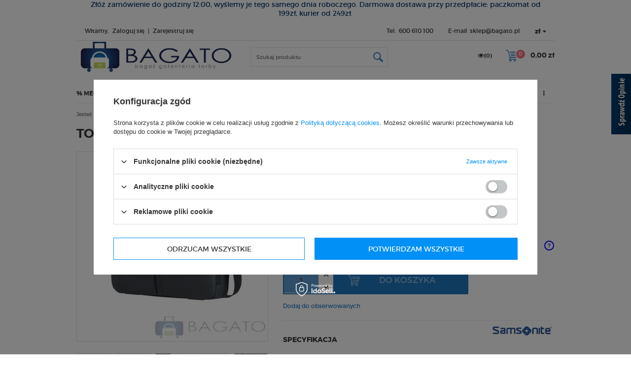

--- FILE ---
content_type: text/html; charset=utf-8
request_url: https://bagato.pl/product-pol-3825-Torba-na-laptop-15-6-SAMSONITE-ZENITH-na-tablet-10-1.html
body_size: 17180
content:
<!DOCTYPE html>
<html lang="pl" ><head><meta name='viewport' content='user-scalable=no, initial-scale = 1.0, maximum-scale = 1.0, width=device-width'/><meta http-equiv="Content-Type" content="text/html; charset=utf-8"><title>Torba na laptop 15,6'' SAMSONITE ZENITH na tablet 10,1''  | NA LAPTOP/TABLET \ Laptop 15"-16" TORBY/SASZETKI \ Torby z przedziałem na laptopa |</title><meta name="keywords" content=""><meta name="description" content="Torba na laptop 15,6'' SAMSONITE ZENITH na tablet 10,1''  |  | NA LAPTOP/TABLET \ Laptop 15&quot;-16&quot; TORBY/SASZETKI \ Torby z przedziałem na laptopa |"><link rel="icon" href="/gfx/pol/favicon.ico"><link rel="stylesheet" type="text/css" href="/gfx/pol/style.css.gzip?r=1679048602"><script type="text/javascript" src="/gfx/pol/shop.js.gzip?r=1679048602"></script><meta name="robots" content="index,follow"><meta name="rating" content="general"><meta name="Author" content="Bagato.pl na bazie IdoSell (www.idosell.com/shop).">
<!-- Begin LoginOptions html -->

<style>
#client_new_social .service_item[data-name="service_Apple"]:before, 
#cookie_login_social_more .service_item[data-name="service_Apple"]:before,
.oscop_contact .oscop_login__service[data-service="Apple"]:before {
    display: block;
    height: 2.6rem;
    content: url('/gfx/standards/apple.svg?r=1743165583');
}
.oscop_contact .oscop_login__service[data-service="Apple"]:before {
    height: auto;
    transform: scale(0.8);
}
#client_new_social .service_item[data-name="service_Apple"]:has(img.service_icon):before,
#cookie_login_social_more .service_item[data-name="service_Apple"]:has(img.service_icon):before,
.oscop_contact .oscop_login__service[data-service="Apple"]:has(img.service_icon):before {
    display: none;
}
</style>

<!-- End LoginOptions html -->

<!-- Open Graph -->
<meta property="og:type" content="website"><meta property="og:url" content="https://bagato.pl/product-pol-3825-Torba-na-laptop-15-6-SAMSONITE-ZENITH-na-tablet-10-1.html
"><meta property="og:title" content="Torba na laptop 15,6'' SAMSONITE ZENITH na tablet 10,1''"><meta property="og:site_name" content="Bagato.pl"><meta property="og:locale" content="pl_PL"><meta property="og:image" content="https://bagato.pl/hpeciai/cd5daa1995704752e0134d19e0121fe0/pol_pl_Torba-na-laptop-15-6-SAMSONITE-ZENITH-na-tablet-10-1-3825_1.webp"><meta property="og:image:width" content="450"><meta property="og:image:height" content="446"><link rel="manifest" href="https://bagato.pl/data/include/pwa/1/manifest.json?t=3"><meta name="apple-mobile-web-app-capable" content="yes"><meta name="apple-mobile-web-app-status-bar-style" content="black"><meta name="apple-mobile-web-app-title" content="bagato.pl"><link rel="apple-touch-icon" href="/data/include/pwa/1/icon-128.png"><link rel="apple-touch-startup-image" href="/data/include/pwa/1/logo-512.png" /><meta name="msapplication-TileImage" content="/data/include/pwa/1/icon-144.png"><meta name="msapplication-TileColor" content="#2F3BA2"><meta name="msapplication-starturl" content="/"><script type="application/javascript">var _adblock = true;</script><script async src="/data/include/advertising.js"></script><script type="application/javascript">var statusPWA = {
                online: {
                    txt: "Połączono z internetem",
                    bg: "#5fa341"
                },
                offline: {
                    txt: "Brak połączenia z internetem",
                    bg: "#eb5467"
                }
            }</script><script async type="application/javascript" src="/ajax/js/pwa_online_bar.js?v=1&r=6"></script><script >
window.dataLayer = window.dataLayer || [];
window.gtag = function gtag() {
dataLayer.push(arguments);
}
gtag('consent', 'default', {
'ad_storage': 'denied',
'analytics_storage': 'denied',
'ad_personalization': 'denied',
'ad_user_data': 'denied',
'wait_for_update': 500
});

gtag('set', 'ads_data_redaction', true);
</script><script id="iaiscript_1" data-requirements="W10=" data-ga4_sel="ga4script">
window.iaiscript_1 = `<${'script'}  class='google_consent_mode_update'>
gtag('consent', 'update', {
'ad_storage': 'denied',
'analytics_storage': 'denied',
'ad_personalization': 'denied',
'ad_user_data': 'denied'
});
</${'script'}>`;
</script>
<!-- End Open Graph -->

<link rel="canonical" href="https://bagato.pl/product-pol-3825-Torba-na-laptop-15-6-SAMSONITE-ZENITH-na-tablet-10-1.html" />

                <!-- Global site tag (gtag.js) -->
                <script  async src="https://www.googletagmanager.com/gtag/js?id=AW-775342458"></script>
                <script >
                    window.dataLayer = window.dataLayer || [];
                    window.gtag = function gtag(){dataLayer.push(arguments);}
                    gtag('js', new Date());
                    
                    gtag('config', 'AW-775342458', {"allow_enhanced_conversions":true});
gtag('config', 'G-51588622');

                </script>
                <link rel="stylesheet" type="text/css" href="/data/designs/17215_10/gfx/pol/custom.css.gzip?r=1760041363">
<!-- Begin additional html or js -->


<!--3|1|2-->
<script type='text/javascript' src=' https://www.opineo.pl/shop/slider.js.php?s=41336&offsetTop=110&type=v'></script>

<style type="text/css">
@media only screen and (max-width: 979px){
 #_opineo_container{ display: none;}
}
</style>
<!--2|1|1| modified: 2023-01-12 14:44:20-->

<style>
.iai_cookie__consentsActions a.btn.--large.--outline {
    background: inherit !important;
    border: 1px solid #0090f6;
    color: inherit !important;
    border-radius: 0;
}

.iai_cookie__consentsActions a.btn.--large.--outline:hover {
    background: inherit !important;
    border: 1px solid #333;
    color: inherit !important;
}

div#footer_links_sub div.row:after {
    clear: none;
}
input[type=password] {padding: 11px;}
@media only screen and (max-width: 979px) {
#menu_producers {display:block;}
}
@media only screen and (max-width: 757px){
    #menu_contact>li>span{ display:none !important;}
}
#menu_buttons2 {margin-bottom:10px;}
#menu_producers .nbs-flexisel-inner {transform:translateY(10%); }
#menu_producers .big_label {display:none;}
#ck_dsclr {background: #377dbe !important;    border-bottom: 1px solid #377dbe !important;    border-top: 1px solid #377dbe !important;}
#ck_dsclr #ck_dsclr_sub {color: #fff !important;}
#ck_dsclr #ckdsclmrshtdwn {background: #fff !important; color: #377dbe !important;}
div#ck_dsclr a {color: #fff !important;  font-weight: bold;   letter-spacing: 0.02em;}
.select_button {    vertical-align: top;}
span.discount {font-size: 11px;font-weight: 400;padding: 3px 12px;top: 0;}
#menu_banners3 { padding:0;margin:0 auto; }
#menu_banners3 > * {display:inline-block;width:100%;padding-bottom:10px;}
</style>
<script>
$(function(){
if(app_shop.vars.view !== 1){
$('#container').before($('.menu_banners3_wrapper'));
$('#menu_banners3').addClass('container');
}
else {
$('#layout').prepend($('.menu_banners3_wrapper'));
}
});
</script>
<!--12|1|1-->
<style type="text/css">
#n67367_instalment, #n67367{display:none !important;}
</style>
<!--13|1|1-->
<script>$(function(){
$('#menu_producers .nbs-flexisel-nav-right').css('background-image','url("/gfx/pol/hs_next.png?r=1499778079")');
$('#menu_producers .nbs-flexisel-nav-left').css('background-image','url("/gfx/pol/hs_prev.png?r=1499778079")');
});</script>
<!--8|1|5-->
<style><!--
/* poniżej jest reguła ustawiająca text odpowiednio do wartości 'xxx' 'text-align'. Żeby zmienić układ tekstu należy treść poniżej '#menu_banners3 {text-align:center;} ' zamienić na:  
   #menu_banners3 { text-align:justify;} - wyjustpowany
   #menu_banners3 { text-align:left;} - do lewej
  #menu_banners3 { text-align:right; } - do prawej
  #menu_banners3 { text-align:center;}  - wyśrodkowany
*/

#menu_banners3 { text-align:center;}

--></style>
<!--9|1|5| modified: 2025-12-22 15:45:22-->
<style><!--
/* poniżej jest reguła ustawiająca kolor tekstu odpowiednio do wartości 'xxx' 'color'. Żeby zmienić kolor tekstu należy treść poniżej wskazać kolor dla każdego elementu:
#menu_banners3 a {color:#000;}
#menu_banners3 span  {color:#000;}
#menu_banners3 div  {color:#000;}
obecnie kolor jest czarny, żeby go zmienić należy podmienić cyferki '000' na inny kod hexowy. Link do kolorów hex: http://www.color-hex.com/. Przykład : chcemy podmienić na biały kolor zamieniamy '000' na 'fff':
#menu_banners3 a {color:#fff;}
#menu_banners3 span  {color:#fff;}
#menu_banners3 div  {color:#fff;}  #003366
*/

#menu_banners3 a  {color:#003366;}
#menu_banners3 span  {color:#003366;}
#menu_banners3 div  {color:#003366;}
*/


/*
#menu_banners3 a  {color:#9a0000;}
#menu_banners3 span  {color:#9a0000;}
#menu_banners3 div  {color:#9a0000;}
*/



--></style>


<!--10|1|5-->
<style><!--
/* poniżej jest reguła ustawiająca kolor tła odpowiednio do wartości 'xxx' 'background-color'. Żeby zmienić kolor tła należy w  treści poniżej wskazać kolor tła dla  elementu:
#menu_banners3 {background-color:#fff;}
obecnie kolor tła jest czarny, żeby go zmienić należy podmienić cyferki '000' na inny kod hexowy. Link do kolorów hex: http://www.color-hex.com/. Przykład : chcemy podmienić na biały kolor zamieniamy 'fff' na '000':
#menu_banners3 {background-color:#000;}
*/

#menu_banners3 {background-color:#fff;}

--></style>

<!-- End additional html or js -->
                <script>
                if (window.ApplePaySession && window.ApplePaySession.canMakePayments()) {
                    var applePayAvailabilityExpires = new Date();
                    applePayAvailabilityExpires.setTime(applePayAvailabilityExpires.getTime() + 2592000000); //30 days
                    document.cookie = 'applePayAvailability=yes; expires=' + applePayAvailabilityExpires.toUTCString() + '; path=/;secure;'
                    var scriptAppleJs = document.createElement('script');
                    scriptAppleJs.src = "/ajax/js/apple.js?v=3";
                    if (document.readyState === "interactive" || document.readyState === "complete") {
                          document.body.append(scriptAppleJs);
                    } else {
                        document.addEventListener("DOMContentLoaded", () => {
                            document.body.append(scriptAppleJs);
                        });  
                    }
                } else {
                    document.cookie = 'applePayAvailability=no; path=/;secure;'
                }
                </script>
                                <script>
                var listenerFn = function(event) {
                    if (event.origin !== "https://payment.idosell.com")
                        return;
                    
                    var isString = (typeof event.data === 'string' || event.data instanceof String);
                    if (!isString) return;
                    try {
                        var eventData = JSON.parse(event.data);
                    } catch (e) {
                        return;
                    }
                    if (!eventData) { return; }                                            
                    if (eventData.isError) { return; }
                    if (eventData.action != 'isReadyToPay') {return; }
                    
                    if (eventData.result.result && eventData.result.paymentMethodPresent) {
                        var googlePayAvailabilityExpires = new Date();
                        googlePayAvailabilityExpires.setTime(googlePayAvailabilityExpires.getTime() + 2592000000); //30 days
                        document.cookie = 'googlePayAvailability=yes; expires=' + googlePayAvailabilityExpires.toUTCString() + '; path=/;secure;'
                    } else {
                        document.cookie = 'googlePayAvailability=no; path=/;secure;'
                    }                                            
                }     
                if (!window.isAdded)
                {                                        
                    if (window.oldListener != null) {
                         window.removeEventListener('message', window.oldListener);
                    }                        
                    window.addEventListener('message', listenerFn);
                    window.oldListener = listenerFn;                                      
                       
                    const iframe = document.createElement('iframe');
                    iframe.src = "https://payment.idosell.com/assets/html/checkGooglePayAvailability.html?origin=https%3A%2F%2Fbagato.pl";
                    iframe.style.display = 'none';                                            

                    if (document.readyState === "interactive" || document.readyState === "complete") {
                          if (!window.isAdded) {
                              window.isAdded = true;
                              document.body.append(iframe);
                          }
                    } else {
                        document.addEventListener("DOMContentLoaded", () => {
                            if (!window.isAdded) {
                              window.isAdded = true;
                              document.body.append(iframe);
                          }
                        });  
                    }  
                }
                </script>
                <script>let paypalDate = new Date();
                    paypalDate.setTime(paypalDate.getTime() + 86400000);
                    document.cookie = 'payPalAvailability_PLN=-1; expires=' + paypalDate.getTime() + '; path=/; secure';
                </script><script src="/data/gzipFile/expressCheckout.js.gz"></script><script src="/gfx/pol/projector_product_questions.js.gzip?r=1679048602"></script><script src="/gfx/pol/projector_video.js.gzip?r=1679048602"></script></head><body><div id="container" class="projector_page 
            
            container"><header class="clearfix "><script type="text/javascript" class="ajaxLoad">
            app_shop.vars.vat_registered = "true";
            app_shop.vars.currency_format = "###,##0.00";
            
                app_shop.vars.currency_before_value = false;
            
                app_shop.vars.currency_space = true;
            
            app_shop.vars.symbol = "zł";
            app_shop.vars.id= "PLN";
            app_shop.vars.baseurl = "http://bagato.pl/";
            app_shop.vars.sslurl= "https://bagato.pl/";
            app_shop.vars.curr_url= "%2Fproduct-pol-3825-Torba-na-laptop-15-6-SAMSONITE-ZENITH-na-tablet-10-1.html";
            

            var currency_decimal_separator = ',';
            var currency_grouping_separator = ' ';

            
                app_shop.vars.blacklist_extension = ["exe","com","swf","js","php"];
            
                app_shop.vars.blacklist_mime = ["application/javascript","application/octet-stream","message/http","text/javascript","application/x-deb","application/x-javascript","application/x-shockwave-flash","application/x-msdownload"];
            
                app_shop.urls.contact = "/contact-pol.html";
            </script><div id="viewType" style="display:none"></div><div class="menu_banners3_wrapper"><div id="menu_banners3" class="row clearfix container"><div class="menu_button_wrapper col-md-12" id="strefa3_baner1" data-item="1"><a target="_self" href="/Wysylka-czas-oraz-koszty-dostarczenia-cterms-pol-14.html" title="Złóż zamówienie do godziny 12:00, wyślemy je tego samego dnia roboczego. Darmowa dostawa przy przedpłacie: paczkomat od 199zł, kurier od 249zł.">Złóż zamówienie do godziny 12:00, wyślemy je tego samego dnia roboczego. Darmowa dostawa przy przedpłacie: paczkomat od 199zł, kurier od 249zł.</a></div></div></div><div id="menu_settings" class=" "><div class="menu_settings_bar container"><div id="menu_additional">
                                Witamy, 
                                <a href="/login.php" title="">Zaloguj się
                                </a>
                                |
                                <a href="/client-new.php?register" title="">Zarejestruj się
                                </a></div><div id="mobile_additional"><a href="/login.php" title="">Twoje konto
                        </a>
                        |
                        <a rel="nofollow" href="/basketedit.php?mode=2" title="">Obserwowane (0)
                        </a>
                         | 
                    </div><div id="top_contact">Tel.<a href="tel:600610100">600 610 100</a>E-mail<a href="mailto:sklep@bagato.pl">sklep@bagato.pl</a></div><div class="open_trigger"><span class="hidden-phone flag_txt">zł</span><div class="menu_settings_wrapper visible-phone"><span class="menu_settings_bar"><span class="menu_settings_barlab">Waluta:</span><span class="menu_settings_barval">zł</span></span><span class="menu_settings_bar"><span class="menu_settings_barlab">Kraj dostawy:</span><span class="menu_settings_barval">Polska</span></span></div><i class="icon-caret-down"></i></div><form action="/settings.php" method="post"><ul class="bg_alter"><li><div class="form-group"><label for="menu_settings_country">Kraj odbioru zamówienia </label><select class="form-control" name="country" id="menu_settings_country"><option value="1143020143">Niemcy</option><option selected value="1143020003">Polska</option><option value="1143020182">Słowacja</option><option value="1143020217">Węgry</option></select></div><div class="form-group"><label for="menu_settings_curr">Ceny podane w: </label><select class="form-control" name="curr" id="menu_settings_curr"><option value="PLN" selected>zł</option><option value="EUR">€ (1 zł = 0.2323€)
                                                                </option></select></div></li><li class="buttons"><button class="btn-small" type="submit">
                                        Zastosuj zmiany
                                    </button></li></ul></form></div></div><form action="search.php" method="get" id="menu_search" class="col-md-4 col-xs-12"><div><input id="menu_search_text" type="text" name="text" class="catcomplete" placeholder="Szukaj produktu"></div><button type="submit"><i class="icon-search"></i></button><a href="/searching.php" title=""></a></form><div id="logo" data-align="a#css" class="col-md-4 col-xs-12  align_row" data-bg="/data/gfx/mask/pol/top_1_big.jpg"><a href="/" target="_self"><img src="/data/gfx/mask/pol/logo_1_big.jpg" alt="Bagato.pl - Bagaż | Galanteria | Torby" width="1133" height="254"></a></div><div id="menu_basket" class="col-md-4 empty_bsket"><a href="/basketedit.php?mode=1"><span class="basket_count hidden-phone">
                        (0)
                    </span><strong>0,00 zł</strong></a><div><a class="account_link link hidden-phone" href="/login.php" rel="nofollow" title="Twoje konto">
                        Zaloguj się
                    </a><a class="wishes_link link" href="/basketedit.php?mode=2" rel="nofollow" title=""><span class="hidden-phone"><span class="visible-desktop">Obserwowane </span><i class="icon-eye-open visible-tablet"></i>(0)</span></a></div></div><div id="menu_categories" class="clearfix dl-menuwrapper"><ul id="mobile_menu"><li><a href="/categories.php" class="mobile_menu dl-trigger"><i class="icon-reorder"></i></a></li></ul><ul class="dl-menu"><li><a  href="/pol_m_-MEGA-PROMOCJE-SAMSONITE-278.html" target="_self" title="% MEGA PROMOCJE SAMSONITE %" >% MEGA PROMOCJE SAMSONITE %</a></li><li><a  href="/pol_m_BAGAZ-WALIZKI-151.html" target="_self" title="BAGAŻ - WALIZKI" >BAGAŻ - WALIZKI</a><ul class="dl-submenu"><li><a href="/pol_m_BAGAZ-WALIZKI_Walizki-male-kabinowe-152.html" target="_self">Walizki małe - kabinowe</a></li><li><a href="/pol_m_BAGAZ-WALIZKI_Walizki-srednie-153.html" target="_self">Walizki średnie</a></li><li><a href="/pol_m_BAGAZ-WALIZKI_Walizki-duze-154.html" target="_self">Walizki duże</a></li><li><a href="/pol_m_BAGAZ-WALIZKI_Walizki-pilotowki-199.html" target="_self">Walizki pilotówki</a></li></ul></li><li><a  href="/pol_m_BAGAZ-150.html" target="_self" title="BAGAŻ" >BAGAŻ</a><ul class="dl-submenu"><li><a href="/pol_m_BAGAZ_Torby-kabinowe-podreczne-158.html" target="_self">Torby kabinowe - podręczne</a></li><li><a href="/pol_m_BAGAZ_Torby-podrozne-na-kolach-155.html" target="_self">Torby podróżne na kołach</a></li><li><a href="/pol_m_BAGAZ_Torby-podrozne-na-ramie-156.html" target="_self">Torby podróżne na ramię</a></li><li><a href="/pol_m_BAGAZ_Kosmetyczki-173.html" target="_self">Kosmetyczki</a></li><li><a href="/pol_m_BAGAZ_Toaletki-174.html" target="_self">Toaletki</a></li><li><a href="/pol_m_BAGAZ_Torby-pokrowce-na-odziez-172.html" target="_self">Torby, pokrowce na odzież</a></li><li><a href="/pol_m_BAGAZ_Torby-sportowe-241.html" target="_self">Torby sportowe</a></li></ul></li><li><a  href="/pol_m_AKCESORIA-PODROZNE-177.html" target="_self" title="AKCESORIA PODRÓŻNE" >AKCESORIA PODRÓŻNE</a><ul class="dl-submenu"><li><a href="/pol_m_AKCESORIA-PODROZNE_Poduszki-pod-szyje-178.html" target="_self">Poduszki pod szyję</a></li><li><a href="/pol_m_AKCESORIA-PODROZNE_Klodki-179.html" target="_self">Kłódki</a></li><li><a href="/pol_m_AKCESORIA-PODROZNE_Pokrowce-na-bagaz-180.html" target="_self">Pokrowce na bagaż</a></li><li><a href="/pol_m_AKCESORIA-PODROZNE_Wagi-182.html" target="_self">Wagi</a></li><li><a href="/pol_m_AKCESORIA-PODROZNE_Pasy-240.html" target="_self">Pasy</a></li><li><a href="/pol_m_AKCESORIA-PODROZNE_Identyfikatory-251.html" target="_self">Identyfikatory</a></li><li><a href="/pol_m_AKCESORIA-PODROZNE_Akcesoria-podrozne-inne-181.html" target="_self">Akcesoria podróżne inne</a></li></ul></li><li><a  href="/pol_m_NA-LAPTOP-TABLET-163.html" target="_self" title="NA LAPTOP/TABLET" class="dl-active" >NA LAPTOP/TABLET</a><ul class="dl-submenu"><li><a href="/pol_m_NA-LAPTOP-TABLET_Laptop-13-3-228.html" target="_self">Laptop 13,3"</a></li><li><a href="/pol_m_NA-LAPTOP-TABLET_Laptop-14-14-1-229.html" target="_self">Laptop 14"-14,1"</a></li><li><a href="/pol_m_NA-LAPTOP-TABLET_Laptop-15-16-230.html" class="dl-active" target="_self">Laptop 15"-16"</a></li><li><a href="/pol_m_NA-LAPTOP-TABLET_Laptop-17-17-3-231.html" target="_self">Laptop 17"-17,3"</a></li><li><a href="/pol_m_NA-LAPTOP-TABLET_Laptop-18-19-257.html" target="_self">Laptop 18''-19''</a></li><li><a href="/pol_m_NA-LAPTOP-TABLET_Tablet-9-10-2-232.html" target="_self">Tablet 9"-10,2"</a></li></ul></li><li><a  href="/pol_m_PLECAKI-203.html" target="_self" title="PLECAKI" >PLECAKI</a><ul class="dl-submenu"><li><a href="/pol_m_PLECAKI_Plecaki-z-przedzialem-na-laptopa-206.html" target="_self">Plecaki z przedziałem na laptopa</a></li><li><a href="/pol_m_PLECAKI_Plecaki-szkolne-207.html" target="_self">Plecaki szkolne</a></li><li><a href="/pol_m_PLECAKI_Plecaki-sportowe-208.html" target="_self">Plecaki sportowe</a></li><li><a href="/pol_m_PLECAKI_Plecaki-miejskie-209.html" target="_self">Plecaki miejskie</a></li><li><a href="/pol_m_PLECAKI_Plecaki-turystyczne-210.html" target="_self">Plecaki turystyczne</a></li><li><a href="/pol_m_PLECAKI_Plecaki-na-kolach-242.html" target="_self">Plecaki na kołach</a></li></ul></li><li><a  href="/pol_m_TECZKI-238.html" target="_self" title="TECZKI" >TECZKI</a><ul class="dl-submenu"><li><a href="/pol_m_TECZKI_Teczki-z-przedzialem-na-laptopa-235.html" target="_self">Teczki z przedziałem na laptopa</a></li><li><a href="/pol_m_TECZKI_Teczki-bez-przedzialu-na-laptopa-239.html" target="_self">Teczki bez przedziału na laptopa</a></li><li><a href="/pol_m_TECZKI_Aktowki-262.html" target="_self">Aktówki</a></li></ul></li><li><a  href="/pol_m_TORBY-SASZETKI-204.html" target="_self" title="TORBY/SASZETKI" >TORBY/SASZETKI</a><ul class="dl-submenu"><li><a href="/pol_m_TORBY-SASZETKI_Saszetki-listonoszki-214.html" target="_self">Saszetki, listonoszki</a></li><li><a href="/pol_m_TORBY-SASZETKI_Saszetki-listonoszki-z-przedzialem-na-tablet-236.html" target="_self">Saszetki, listonoszki z przedziałem na tablet</a></li><li><a href="/pol_m_TORBY-SASZETKI_Saszetki-do-pasa-nerki-237.html" target="_self">Saszetki do pasa, nerki</a></li><li><a href="/pol_m_TORBY-SASZETKI_Torby-miejskie-215.html" target="_self">Torby miejskie</a></li><li><a href="/pol_m_TORBY-SASZETKI_Torby-z-przedzialem-na-laptopa-234.html" target="_self">Torby z przedziałem na laptopa</a></li><li><a href="/pol_m_TORBY-SASZETKI_miejska-270.html" target="_self">miejska</a></li></ul></li><li><a  href="/pol_m_TOREBKI-253.html" target="_self" title="TOREBKI" >TOREBKI</a><ul class="dl-submenu"><li><a href="/pol_m_TOREBKI_Torebki-skoropodobne-255.html" target="_self">Torebki skóropodobne</a></li><li><a href="/pol_m_TOREBKI_Torebki-skorzane-277.html" target="_self">Torebki skórzane</a></li></ul></li><li><a  href="/pol_m_DLA-DZIECKA-205.html" target="_self" title="DLA DZIECKA" >DLA DZIECKA</a><ul class="dl-submenu"><li><a href="/pol_m_DLA-DZIECKA_Walizki-dla-dziecka-211.html" target="_self">Walizki dla dziecka</a></li><li><a href="/pol_m_DLA-DZIECKA_Plecaki-plecaczki-dla-dziecka-212.html" target="_self">Plecaki/plecaczki dla dziecka</a></li><li><a href="/pol_m_DLA-DZIECKA_Torby-dla-dziecka-213.html" target="_self">Torby dla dziecka</a></li></ul></li><li><a  href="/pol_m_GALANTERIA-169.html" target="_self" title="GALANTERIA" >GALANTERIA</a><ul class="dl-submenu"><li><a href="/pol_m_GALANTERIA_Portfele-i-dodatki-185.html" class="level_2 toggle" target="_self">Portfele i dodatki</a><ul class="dl-submenu"><li><a href="/pol_m_GALANTERIA_Portfele-i-dodatki_Portfele-damskie-170.html" target="_self">Portfele damskie</a></li><li><a href="/pol_m_GALANTERIA_Portfele-i-dodatki_Portfele-meskie-183.html" target="_self">Portfele męskie</a></li><li><a href="/pol_m_GALANTERIA_Portfele-i-dodatki_Portfele-unisex-184.html" target="_self">Portfele unisex</a></li><li><a href="/pol_m_GALANTERIA_Portfele-i-dodatki_Etui-197.html" target="_self">Etui</a></li></ul></li><li><a href="/pol_m_GALANTERIA_Rekawiczki-175.html" class="level_2 toggle" target="_self">Rękawiczki</a><ul class="dl-submenu"><li><a href="/pol_m_GALANTERIA_Rekawiczki_Rekawiczki-damskie-186.html" target="_self">Rękawiczki damskie</a></li><li><a href="/pol_m_GALANTERIA_Rekawiczki_Rekawiczki-meskie-187.html" target="_self">Rękawiczki męskie</a></li></ul></li><li><a href="/pol_m_GALANTERIA_Paski-188.html" class="level_2 toggle" target="_self">Paski</a><ul class="dl-submenu"><li><a href="/pol_m_GALANTERIA_Paski_Paski-do-jeansow-190.html" target="_self">Paski do jeansów</a></li><li><a href="/pol_m_GALANTERIA_Paski_Paski-garniturowe-191.html" target="_self">Paski garniturowe</a></li><li><a href="/pol_m_GALANTERIA_Paski_Paski-damskie-192.html" target="_self">Paski damskie</a></li></ul></li><li><a href="/pol_m_GALANTERIA_Parasole-171.html" class="level_2 toggle" target="_self">Parasole</a><ul class="dl-submenu"><li><a href="/pol_m_GALANTERIA_Parasole_Parasole-krotkie-195.html" target="_self">Parasole krótkie</a></li><li><a href="/pol_m_GALANTERIA_Parasole_Parasole-dlugie-196.html" target="_self">Parasole długie</a></li></ul></li></ul></li><li><a  href="/pol_m_B2B-193.html" target="_self" title="B2B" >B2B</a></li><li><a  href="/pol_m_Torby-259.html" target="_self" title="Torby" >Torby</a></li><li><a  href="/pol_m_Wozki-zakupowe-279.html" target="_self" title="Wózki zakupowe" >Wózki zakupowe</a></li></ul></div><div id="breadcrumbs"><div xmlns:v="http://rdf.data-vocabulary.org/#" id="breadcrumbs_sub"><h3>Jesteś tu:  </h3><ol><li class="bc-main" typeof="v:Breadcrumb"><span><a rel="v:url" property="v:title" href="/">Strona główna</a></span></li><li typeof="v:Breadcrumb" class="category bc-item-1"><a rel="v:url" property="v:title" class="category" href="/pol_m_NA-LAPTOP-TABLET-163.html">NA LAPTOP/TABLET</a></li><li typeof="v:Breadcrumb" class="category bc-active bc-item-2"><a rel="v:url" property="v:title" class="category" href="/pol_m_NA-LAPTOP-TABLET_Laptop-15-16-230.html">Laptop 15"-16"</a></li><li class="bc-active bc-product-name"><span>Torba na laptop 15,6'' SAMSONITE ZENITH na tablet 10,1''</span></li></ol></div></div></header><div id="layout" class="row clearfix"><aside class="col-md-3"><div class="login_menu_block visible-phone" id="login_menu_block"><a class="sign_in_link" href="/login.php" title=""><i class="icon-user"></i>  Zaloguj się
                            
                        </a><a class="registration_link" href="/client-new.php?register" title=""><i class="icon-lock"></i>  Zarejestruj się
                            
                        </a><a class="order_status_link" href="/order-open.php" title=""><i class="icon-globe"></i>  Sprawdź status zamówienia
                            
                        </a><a href="/Informacje-o-sklepie-cterms-pol-19.html">
                        Informacje o sklepie
                    </a><a href="/pol-delivery.html">
                        Wysyłka
                    </a><a href="/pol-payments.html">
                        Sposoby płatności i prowizje
                    </a><a href="/pol-terms.html">
                        Regulamin
                    </a><a href="/pol-privacy-and-cookie-notice.html">
                        Polityka prywatności
                    </a><a href="/pol-returns-and_replacements.html">
                        Odstąpienie od umowy
                    </a></div></aside><div id="content" class="col-md-12"><script type="text/javascript" class="ajaxLoad">
            cena_raty = 714.00;
            
                    var  client_login = 'false'
                
            var  client_points = ''; 
            var  points_used = ''; 
            var  shop_currency = 'zł'; 
            var product_data = {   
            "currency":"zł",   
            "product_type":"product_item",   
            
                    "unit":"szt.",
                
            "unit_sellby":"1",
            "unit_precision":"0", 

            
            "base_price":{
            
                "maxprice":"714.00",  
            
                "maxprice_formatted":"714,00 zł",  
            
                "maxprice_net":"580.49",  
            
                "maxprice_net_formatted":"580,49 zł",  
            
                "minprice":"714.00",  
            
                "minprice_formatted":"714,00 zł",  
            
                "minprice_net":"580.49",  
            
                "minprice_net_formatted":"580,49 zł",  
            
                "size_max_maxprice_net":"633.33",  
            
                "size_min_maxprice_net":"633.33",  
            
                "size_max_maxprice_net_formatted":"633,33 zł",  
            
                "size_min_maxprice_net_formatted":"633,33 zł",  
            
                "size_max_maxprice":"779.00",  
            
                "size_min_maxprice":"779.00",  
            
                "size_max_maxprice_formatted":"779,00 zł",  
            
                "size_min_maxprice_formatted":"779,00 zł",  
            
                "price_unit_sellby":"714.00",  
            
                "value":"714.00",
                "price_formatted":"714,00 zł",
                "price_net":"580.49",
                "price_net_formatted":"580,49 zł",
                "yousave_percent":"8",
                "omnibus_price":"714.00",
                "omnibus_price_formatted":"714,00 zł",
                "omnibus_yousave":"0",
                "omnibus_yousave_formatted":"0,00 zł",
                "omnibus_price_net":"580.49",
                "omnibus_price_net_formatted":"580,49 zł",
                "omnibus_yousave_net":"0",
                "omnibus_yousave_net_formatted":"0,00 zł",
                "omnibus_yousave_percent":"0",
                "omnibus_price_is_higher_than_selling_price":"false",
                "vat":"23",
                "yousave":"65.00",
                "maxprice":"779.00",
                "yousave_formatted":"65,00 zł",
                "maxprice_formatted":"779,00 zł",
                "yousave_net":"52.84",
                "maxprice_net":"633.33",
                "yousave_net_formatted":"52,84 zł",
                "maxprice_net_formatted":"633,33 zł",
                "worth":"714.00",
                "worth_net":"580.49",
                "worth_formatted":"714,00 zł",
                "worth_net_formatted":"580,49 zł",
                "max_diff_gross":"65",
                "max_diff_gross_formatted":"65,00 zł",
                "max_diff_percent":"8",
                "max_diff_net":"52.84",
                "max_diff_net_formatted":"52,84 zł",
                "basket_enable":"y",
                "special_offer":"false",
                "rebate_code_active":"n",
                "priceformula_error":"false"
            },
            

            
            "order_quantity_range":{
            
             },
             
   
            "sizes":{
            
                "onesize":



                {
                
                    "type":"onesize",
                
                    "priority":"0",
                
                    "description":"uniwersalny",
                
                    "name":"uniw",
                
                    "amount":"0",
                
                    "amount_mo":"0",
                
                    "amount_mw":"0",
                
                    "amount_mp":"0",
                
                    "code_producer":"63N*004 09",
                
                    "availability":{ 
                    
                        "visible":"y",
                        "status_description":"Produkt niedostępny",
                        "status_gfx":"/data/lang/pol/available_graph/graph_1_5.png",
                        "status":"disable",
                        "minimum_stock_of_product":"4"
                    },
                    "delivery":{ 
                    
                        "undefined":"false",
                        "shipping":"0.00",
                        "shipping_formatted":"0,00 zł",
                        "limitfree":"199.00",
                        "limitfree_formatted":"199,00 zł"
                    },
                    "price":{ 
                    
                        "value":"714.00",
                        "price_formatted":"714,00 zł",
                        "price_net":"580.49",
                        "price_net_formatted":"580,49 zł",
                        "yousave_percent":"8",
                        "omnibus_price":"714.00",
                        "omnibus_price_formatted":"714,00 zł",
                        "omnibus_yousave":"0",
                        "omnibus_yousave_formatted":"0,00 zł",
                        "omnibus_price_net":"580.49",
                        "omnibus_price_net_formatted":"580,49 zł",
                        "omnibus_yousave_net":"0",
                        "omnibus_yousave_net_formatted":"0,00 zł",
                        "omnibus_yousave_percent":"0",
                        "omnibus_price_is_higher_than_selling_price":"false",
                        "vat":"23",
                        "yousave":"65.00",
                        "maxprice":"779.00",
                        "yousave_formatted":"65,00 zł",
                        "maxprice_formatted":"779,00 zł",
                        "yousave_net":"52.84",
                        "maxprice_net":"633.33",
                        "yousave_net_formatted":"52,84 zł",
                        "maxprice_net_formatted":"633,33 zł",
                        "worth":"714.00",
                        "worth_net":"580.49",
                        "worth_formatted":"714,00 zł",
                        "worth_net_formatted":"580,49 zł",
                        "max_diff_gross":"65",
                        "max_diff_gross_formatted":"65,00 zł",
                        "max_diff_percent":"8",
                        "max_diff_net":"52.84",
                        "max_diff_net_formatted":"52,84 zł",
                        "basket_enable":"y",
                        "special_offer":"false",
                        "rebate_code_active":"n",
                        "priceformula_error":"false"
                    } 
                } 
            }     
            }  


        
        </script><form id="projector_form" action="basketchange.php" method="post" class=" row " data-product_id="3825"><input id="projector_product_hidden" type="hidden" name="product" value="3825"><input id="projector_size_hidden" type="hidden" name="size" value="onesize"><input id="projector_mode_hidden" type="hidden" name="mode" value="1"><div class="projector_navigation"><div class="label_icons"></div><h1 itemprop="name">Torba na laptop 15,6'' SAMSONITE ZENITH na tablet 10,1''</h1></div><div class="photos col-md-5 col-lg-6 col-xs-12 "><ul class="bxslider"><li><a class="projector_medium_image" data-imagelightbox="f" href="/hpeciai/cd5daa1995704752e0134d19e0121fe0/pol_pl_Torba-na-laptop-15-6-SAMSONITE-ZENITH-na-tablet-10-1-3825_1.webp"><img class="photo" itemprop="image" alt="Torba na laptop 15,6'' SAMSONITE ZENITH na tablet 10,1''" src="/hpeciai/cbf91359311a7f0e261e6de13b4ac8fc/pol_pm_Torba-na-laptop-15-6-SAMSONITE-ZENITH-na-tablet-10-1-3825_1.webp"></a></li><li><a class="projector_medium_image" data-imagelightbox="f" href="/hpeciai/7d55d8ddc0d368a02e8177b874e20b20/pol_pl_Torba-na-laptop-15-6-SAMSONITE-ZENITH-na-tablet-10-1-3825_2.webp"><img class="photo" itemprop="image" alt="Torba na laptop 15,6'' SAMSONITE ZENITH na tablet 10,1''" src="/hpeciai/d3eb7aef44d64c88d7533a5b73f40d87/pol_pm_Torba-na-laptop-15-6-SAMSONITE-ZENITH-na-tablet-10-1-3825_2.webp"></a></li><li><a class="projector_medium_image" data-imagelightbox="f" href="/hpeciai/cfa2f27c3a8c3f4ba1bd3f5376472a9a/pol_pl_Torba-na-laptop-15-6-SAMSONITE-ZENITH-na-tablet-10-1-3825_3.webp"><img class="photo" itemprop="image" alt="Torba na laptop 15,6'' SAMSONITE ZENITH na tablet 10,1''" src="/hpeciai/be6c177689c2b49d8d0595d8f410dc35/pol_pm_Torba-na-laptop-15-6-SAMSONITE-ZENITH-na-tablet-10-1-3825_3.webp"></a></li><li><a class="projector_medium_image" data-imagelightbox="f" href="/hpeciai/0b96c73e01d2a9f604a31cb107f8c8a8/pol_pl_Torba-na-laptop-15-6-SAMSONITE-ZENITH-na-tablet-10-1-3825_4.webp"><img class="photo" itemprop="image" alt="Torba na laptop 15,6'' SAMSONITE ZENITH na tablet 10,1''" src="/hpeciai/2fc447c8fd1a8790d6eeaa4e0da4bd56/pol_pm_Torba-na-laptop-15-6-SAMSONITE-ZENITH-na-tablet-10-1-3825_4.webp"></a></li><li><a class="projector_medium_image" data-imagelightbox="f" href="/hpeciai/2b077a8403d0055cc6f43d6145431eed/pol_pl_Torba-na-laptop-15-6-SAMSONITE-ZENITH-na-tablet-10-1-3825_5.webp"><img class="photo" itemprop="image" alt="Torba na laptop 15,6'' SAMSONITE ZENITH na tablet 10,1''" src="/hpeciai/e496b13eb9d1b677a8802fa160c4f19e/pol_pm_Torba-na-laptop-15-6-SAMSONITE-ZENITH-na-tablet-10-1-3825_5.webp"></a></li><li><a class="projector_medium_image" data-imagelightbox="f" href="/hpeciai/33089d7e550abb25e280cbb30c429022/pol_pl_Torba-na-laptop-15-6-SAMSONITE-ZENITH-na-tablet-10-1-3825_6.webp"><img class="photo" itemprop="image" alt="Torba na laptop 15,6'' SAMSONITE ZENITH na tablet 10,1''" src="/hpeciai/8dfe2193ca013072499fcb59ca13df47/pol_pm_Torba-na-laptop-15-6-SAMSONITE-ZENITH-na-tablet-10-1-3825_6.webp"></a></li><li><a class="projector_medium_image" data-imagelightbox="f" href="/hpeciai/7cb61ab228ee4a16122bd0c6137a8518/pol_pl_Torba-na-laptop-15-6-SAMSONITE-ZENITH-na-tablet-10-1-3825_7.webp"><img class="photo" itemprop="image" alt="Torba na laptop 15,6'' SAMSONITE ZENITH na tablet 10,1''" src="/hpeciai/1f194060f5094ea0520db416e4700cc1/pol_pm_Torba-na-laptop-15-6-SAMSONITE-ZENITH-na-tablet-10-1-3825_7.webp"></a></li><li><a class="projector_medium_image" data-imagelightbox="f" href="/hpeciai/c5edbf8018a6d56c614e9c0a628ed90e/pol_pl_Torba-na-laptop-15-6-SAMSONITE-ZENITH-na-tablet-10-1-3825_8.webp"><img class="photo" itemprop="image" alt="Torba na laptop 15,6'' SAMSONITE ZENITH na tablet 10,1''" src="/hpeciai/25fcbe5bd433b3a9263cdb77e51aa3fe/pol_pm_Torba-na-laptop-15-6-SAMSONITE-ZENITH-na-tablet-10-1-3825_8.webp"></a></li></ul><div id="bx-pager" class="enclosures align_row" data-align="img#css"><a href="" data-slide-index="0"><img alt="" src="/hpeciai/ca17433acb1ed32caf50d017b1aa61a0/pol_ps_Torba-na-laptop-15-6-SAMSONITE-ZENITH-na-tablet-10-1-3825_1.webp"></a><a href="" data-slide-index="1"><img alt="" src="/hpeciai/7ceefbcb60dc2431e377e7cfb7b3f556/pol_ps_Torba-na-laptop-15-6-SAMSONITE-ZENITH-na-tablet-10-1-3825_2.webp"></a><a href="" data-slide-index="2"><img alt="" src="/hpeciai/0f2b909adb893334842dadd38a20cbab/pol_ps_Torba-na-laptop-15-6-SAMSONITE-ZENITH-na-tablet-10-1-3825_3.webp"></a><a href="" data-slide-index="3"><img alt="" src="/hpeciai/ad2d808414df815e5f37dc5b8b5b57e9/pol_ps_Torba-na-laptop-15-6-SAMSONITE-ZENITH-na-tablet-10-1-3825_4.webp"></a><a href="" data-slide-index="4"><img alt="" src="/hpeciai/e711bc523714f94e2258da38dcc108d2/pol_ps_Torba-na-laptop-15-6-SAMSONITE-ZENITH-na-tablet-10-1-3825_5.webp"></a><a href="" data-slide-index="5"><img alt="" src="/hpeciai/6d81cc12124589b5264181215cf903ac/pol_ps_Torba-na-laptop-15-6-SAMSONITE-ZENITH-na-tablet-10-1-3825_6.webp"></a><a href="" data-slide-index="6"><img alt="" src="/hpeciai/686ae9fd64d279611e3d1ebce8e7edee/pol_ps_Torba-na-laptop-15-6-SAMSONITE-ZENITH-na-tablet-10-1-3825_7.webp"></a><a href="" data-slide-index="7"><img alt="" src="/hpeciai/9acd0e35934f9afe37f7fbe227345f2a/pol_ps_Torba-na-laptop-15-6-SAMSONITE-ZENITH-na-tablet-10-1-3825_8.webp"></a></div></div><div class="product_info col-md-7 col-lg-6 col-xs-12 "><div class="product_section sizes" id="projector_sizes_cont"><label class="projector_label">
                                Rozmiar: 
                            </label><div class="product_section_sub"><label class="select_button disabled" data-type="onesize" data-omnibus="714,00 zł">uniwersalny</label></div></div><div class="product_section" id="projector_status_description_wrapper" style="display:none"><label></label><div><img id="projector_status_gfx" class="projector_status_gfx" alt="status_icon" src="/data/lang/pol/available_graph/graph_1_5.png"><span class="projector_status_description" id="projector_status_description">Produkt niedostępny</span></div></div><div class="product_section tell_availability" id="projector_tell_availability" style="display:none"><label></label><div class="product_section_sub"><a href="#showAvabilityDialog" class="btn-small projector_tell_availabilit" id="projector_tell_availability_link" onclick="showAvabilityDialog();return false;">
                                Powiadom mnie o dostępności produktu
                            </a></div></div><div class="product_section" id="projector_shipping_info" style="display:none"><label></label><div><span class="projector_delivery_days" id="projector_delivery_days"></span><a class="shipping_info" href="#shipping_info" title="Sprawdź czasy i koszty wysyłki">
                            Sprawdź czasy i koszty wysyłki
                        </a></div></div><div id="projector_prices_wrapper" itemprop="offers" itemscope="" itemtype="http://schema.org/Offer"><div class="product_section" id="projector_price_srp_wrapper" style="display:none;"><label class="projector_label">Cena katalogowa:</label><div><span class="projector_price_srp" id="projector_price_srp"></span></div></div><div class="product_section" id="projector_price_value_wrapper"><div><span class="price_txt_before">Cena:</span><div id="projector_price_maxprice_wrapper"><span class="omnibus_label">
                                        Cena regularna: 
                                    </span><del class="projector_price_maxprice" id="projector_price_maxprice">779,00 zł</del><span class="projector_price_yousave" id="projector_price_yousave">
                                                       Oszczędzasz 8% (<span class="projector_price">65,00 zł</span>).<br></span></div><strong class="projector_price_value" id="projector_price_value">714,00 zł</strong><meta itemprop="priceCurrency" content="PLN"><meta itemprop="price" content="714.00"><div class="price_gross_info"><small class="projector_price_unit_sep"></small><small class="projector_price_unit_sellby" id="projector_price_unit_sellby" style="display:none">1</small><small class="projector_price_unit" id="projector_price_unit">szt.</small></div></div><div class="projector_prices__lowest_price omnibus_price"><span class="omnibus_price__text">
								Najniższa cena produktu w okresie 30 dni przed wprowadzeniem obniżki: 
							</span><span class="omnibus_price__value">714,00 zł</span><div class="projector_lowest_price__info-wrapper"><div class="projector_lowest_price__info-icon">?</div><span class="projector_lowest_price__info">Jeżeli produkt jest sprzedawany krócej niż 30 dni, wyświetlana jest najniższa cena od momentu, kiedy produkt pojawił się w sprzedaży.</span></div></div></div><span style="display:none;"><link itemprop="availability" href="http://schema.org/OutOfStock">Out Of Stock
                            </span></div><div id="projector_buy_section" class="clearfix product_section"><div class="projector_buttons" id="projector_buttons"><div class="projector_number" id="projector_number_cont"><input class="projector_number" name="number" id="projector_number" value="1"><div class="numbers_updown"><button id="projector_number_up" class="projector_number_up" type="button"><i class="icon-angle-up"></i></button><button id="projector_number_down" class="projector_number_down" type="button"><i class="icon-angle-down"></i></button></div></div><button class="btn-large projector_butttons_buy" id="projector_button_basket" type="submit" title="Dodaj produkt do koszyka">
                                                Do koszyka
                                            </button></div><div class="additional_buttons"><div><a href="#add_favorite" class="projector_buttons_obs" id="projector_button_observe" onclick="$('#projector_mode_hidden').val(2);$('#projector_form').submit();" data-mobile-class="btn-small" title="Dodaj do obserwowanych">
                                    Dodaj do obserwowanych
                                </a></div></div></div><div class="product_section points" id="projector_points_wrapper" style="display:none;"><div class="product_section_sub"><div class="projector_points_sub_wrapper"><div class="projector_price_points_wrapper" id="projector_price_points_wrapper"><label class="projector_label">
                                      Cena w punktach: 
                                  </label><span class="projector_price_points" id="projector_price_points"><span class="projector_currency"> pkt.</span></span></div><div class="projector_price_points_recive_wrapper" id="projector_price_points_recive_wrapper" style="display:none;"><label class="projector_label">
                                      Po opłaceniu zamówienia na ten produkt otrzymasz: 
                                  </label><span class="projector_points_recive_points" id="projector_points_recive_points"><span class="projector_currency"> pkt.</span></span></div></div><button id="projector_button_points_basket" type="submit" name="forpoints" value="1" class="btn" style="display:none;">
                                    Kup za punkty
                                </button></div></div><a class="firmlogo" href="/firm-pol-1455839023-Samsonite.html"><img src="/data/lang/pol/producers/gfx/projector/1455839023_1.jpg" alt="Samsonite" title="Samsonite"></a><div class="product_info_top"><div class="info_top_label">Specyfikacja</div><div class="basic_info"><a href="/firm-pol-1455839023-Samsonite.html" class="firm_icon" title="Kliknij, by zobaczyć wszystkie produkty tego producenta"><img alt="Samsonite" src="/data/lang/pol/producers/gfx/projector/1455839023_1.jpg"></a><div class="producer"><span>Producent: </span><a class="brand" itemprop="brand" title="Kliknij, by zobaczyć wszystkie produkty tego producenta" href="/firm-pol-1455839023-Samsonite.html">Samsonite</a></div><div class="code"><span>Kod produktu: </span><strong itemprop="productID" content="mpn:63N*004 09">63N*004 09</strong></div></div></div></div><div class="clearBoth"></div></form><div id="projector_rebatenumber_tip_copy" style="display:none;"><img class="projector_rebatenumber_tip" src="/gfx/pol/help_tip.png?r=1679048602" alt="tip"></div><div id="alert_cover" class="projector_alert_55916" style="display:none" onclick="Alertek.hide_alert();"></div><script type="text/javascript" class="ajaxLoad">
            projectorInitObject.contact_link = "/contact-pol.html";
            projectorObj.projectorInit(projectorInitObject);
        </script><script type="text/javascript" class="ajaxLoad">
     var bundle_title =   "Cena towarów poza zestawem";

    
</script><div class="projector_longdescription cm" id="component_projector_longdescription_not"><ul>
<li style="font-family: Verdana,Arial,Helvetica,sans-serif; text-align: center;"><span style="font-size: medium; font-family: verdana,geneva;">wymiary zewnętrzne: 42 <span class="PBLongTxt">x 31 x 18 cm<br /></span></span></li>
<li style="font-family: Verdana,Arial,Helvetica,sans-serif; text-align: center;"><span style="font-family: verdana,geneva; font-size: medium;">pojemność: 16,5 l<br /></span></li>
<li style="font-family: Verdana,Arial,Helvetica,sans-serif; text-align: center;"><span style="font-size: medium; font-family: verdana,geneva;">materiał zewnętrzny: poliester / poliuretan<br /></span></li>
<li style="text-align: center;"><span style="font-size: medium; font-family: verdana,geneva;">waga: 1,3 kg</span></li>
<li style="text-align: center;"><span style="font-size: medium; font-family: verdana,geneva;">maksymalne wymiary laptopa: 37,5 x 26 x 3,5 cm</span></li>
<li style="text-align: center;"><span style="font-size: medium; font-family: verdana,geneva;">maksymalne wymiary tabletu: 27 x 19 x 1,7 cm</span></li>
<li style="text-align: center;"><span style="font-size: medium; font-family: verdana,geneva;">kieszeń na tablet: 10,1''</span></li>
<li style="text-align: center;"><span style="font-size: medium; font-family: verdana,geneva;">kieszeń na laptop: 15,6''</span></li>
<li style="text-align: center;"><span style="font-size: medium; font-family: verdana,geneva;">dopinany, regulowany pasek na ramię</span></li>
<li style="text-align: center;"><span style="font-size: medium; font-family: verdana,geneva;">możliwość zamocowania na walizce</span></li>
<li style="text-align: center;"><span style="font-size: medium; font-family: verdana,geneva;">miejsce na długopisy, dokumenty, portfel itp. (organizer)<br /></span></li>
<li style="text-align: center;"><span style="font-family: verdana,geneva; font-size: medium;">2 lata gwarancji producenta</span></li>
</ul></div><div id="avabilityDialog" class="avabilityDialog" style="display:none;"><div class="avabilityDialog_sub"><a href="#" id="avabilityDialog_close" class="avabilityDialog_close"><img src="/gfx/pol/zamknij.gif?r=1679048602" alt="Zamknij" class="avabilityDialog_close"></a><h2>Podaj dane kontaktowe, a my damy Ci znać kiedy towar będzie dostępny</h2><div class="avabilityDialog_pr_info"><img alt="Torba na laptop 15,6'' SAMSONITE ZENITH na tablet 10,1''" class="avabilityDialog" src="/hpeciai/ca17433acb1ed32caf50d017b1aa61a0/pol_ps_Torba-na-laptop-15-6-SAMSONITE-ZENITH-na-tablet-10-1-3825_1.webp"><ul class="avabilityDialog_pr_info"><li id="avability_product_name"><strong>Torba na laptop 15,6'' SAMSONITE ZENITH na tablet 10,1''</strong></li><li id="avability_product_code"><span>Kod produktu: </span><strong>63N*004 09</strong></li><li id="avability_product_size" style="display:none;"><span>Wybierz rozmiar, o którym mamy Cię powiadomić: </span><label class="select_button" data-type="onesize">uniwersalny</label></li></ul></div><form action="/basketchange.php"><input id="avability_product_hidden" type="hidden" name="product" value="3825"><input id="avability_size_hidden" type="hidden" name="size" value="onesize"><input id="avability_mode_hidden" type="hidden" name="mode" value="2"><div class="avabilityDialog_text1"></div><input type="hidden" name="avability_track" value="only_one"><div class="avabilityDialog_text2">
                        Wprowadź swój adres e-mail, na który wyślemy Ci <b>jednorazowe powiadomienie</b>, gdy ten towar będzie ponownie w sprzedaży.
                    </div><div class="avabilityDialog_email"><label>Twój adres e-mail:</label><input type="text" name="email" id="avabilityDialog_email" value=""><span class="validation_icons"><img src="/gfx/pol/correct.png?r=1679048602" alt="correct" class="correct_icon" style="display:none;"><img src="/gfx/pol/incorrect.png?r=1679048602" alt="incorrect" class="incorrect_icon" style="display:none;"></span></div><div class="avabilityDialog_tel" id="avabilityDialog_tel"><label><input type="checkbox"><span>Chcę dodatkowo otrzymać wiadomość SMS z powiadomieniem </span></label><div class="avabilityDialog_tel2" id="avabilityDialog_phone2"><label class="avabilityDialog_tel">Twój numer telefonu: </label><input type="text" name="phone" id="avabilityDialog_phone"><span class="validation_icons"><img src="/gfx/pol/correct.png?r=1679048602" alt="correct" class="correct_icon" style="display:none;"><img src="/gfx/pol/incorrect.png?r=1679048602" alt="incorrect" class="incorrect_icon" style="display:none;"></span></div></div><div class="avabilityDialog_text3">
                        Powyższe dane nie są używane do przesyłania newsletterów lub innych reklam. Włączając powiadomienie zgadzasz się jedynie na wysłanie jednorazowo informacji o ponownej dostępność tego towaru. 
                    </div><div id="avabilityDialog_buttons1" class="avabilityDialog_buttons1"><button type="submit" id="avabilityDialog_submit" class="btn avabilityDialog_submit">
                            Zapisz mnie na powiadomienia o dostępności
                        </button></div></form></div></div><script class="ajaxLoad">
            projector_notice_init();
        </script><div class="component_projector_dictionary" id="component_projector_dictionary_no"><div class="n56173_main"><div class="n56173_label"><span class="n56173_2_label">
		    		Parametry techniczne:
		    	</span></div><div class="n56173_sub"><table class="n54117_dictionary"><tr><td class="n54117_item_a1"><span>Kolor</span><span class="n67256colon">:</span></td><td class="n54117_item_b1"><div class="n54117_item_b_sub">czarny</div></td></tr><tr><td class="n54117_item_a2"><span>Materiał</span><span class="n67256colon">:</span></td><td class="n54117_item_b2"><div class="n54117_item_b_sub">poliester / poliuretan</div></td></tr><tr><td class="n54117_item_a1"><span>Pojemność</span><span class="n67256colon">:</span></td><td class="n54117_item_b1"><div class="n54117_item_b_sub">16,5 l</div></td></tr><tr><td class="n54117_item_a2"><span>Waga</span><span class="n67256colon">:</span></td><td class="n54117_item_b2"><div class="n54117_item_b_sub">1,3 kg</div></td></tr><tr><td class="n54117_item_a1"><span>Wymiary</span><span class="n67256colon">:</span></td><td class="n54117_item_b1"><div class="n54117_item_b_sub">42 x 31 x 18 cm</div></td></tr><tr><td class="n54117_item_a2"><span>Wymiary laptopa</span><span class="n67256colon">:</span></td><td class="n54117_item_b2"><div class="n54117_item_b_sub">37,5 x 26 x 3,5 cm</div></td></tr><tr><td class="n54117_item_a1"><span>Wymiary tabletu</span><span class="n67256colon">:</span></td><td class="n54117_item_b1"><div class="n54117_item_b_sub">19 x 27 x 1,7 cm</div></td></tr><tr><td class="n54117_footer" colspan="2"><br></td></tr></table></div></div></div><div class="n58676"><div id="tabs_58676"></div></div><div class="clearBoth" style="height: 0px;"></div><script class="ajaxLoad">$(function(){initHovers('tabs_58676',optionsHovers('0',''),'true');})
        </script><div class="main_hotspot mrg-b clearfix" id="products_associated_zone1" data-ajaxload="true" data-pagetype="projector"><div class="main_hotspot mrg-b clearfix skeleton"><span class="big_label"></span><div class="col-bg-1 align_row main_hotspot_sub"><div class="products_wrapper row clearfix"><div class="product_wrapper col-md-3 col-xs-6"><span class="product-icon"></span><span class="product-name"></span><div class="product_prices"></div></div><div class="product_wrapper col-md-3 col-xs-6"><span class="product-icon"></span><span class="product-name"></span><div class="product_prices"></div></div><div class="product_wrapper col-md-3 col-xs-6"><span class="product-icon"></span><span class="product-name"></span><div class="product_prices"></div></div><div class="product_wrapper col-md-3 col-xs-6"><span class="product-icon"></span><span class="product-name"></span><div class="product_prices"></div></div></div></div></div></div><div class="component_projector_opinions" id="component_projector_opinions"><div class="n68503_label"><span class="n68503_label">Opinie użytkowników</span></div><div class="n68503_main1"><div class="n68503_sub"><div id="n54150_hidden" class="hidden_55773"><div class="n56197_login"><span class="n56197_login">Aby móc ocenić produkt lub dodać opinię, musisz być <a class="loginPopUpShow" href="/login.php">zalogowany</a>.</span></div></div></div></div></div><div class="component_projector_askforproduct" id="component_projector_askforproduct"><a id="askforproduct" href="#askforproduct_close"></a><form action="settings.php" class="projector_askforproduct" method="post"><div class="n61389_label"><span class="n61389_label">
            Zapytaj o produkt:
        </span></div><div class="n61389_main"><div class="n61389_sub"><h3 class="n61389_desc">
                Jeżeli powyższy opis jest dla Ciebie niewystarczający, prześlij nam swoje pytanie odnośnie tego produktu. Postaramy się odpowiedzieć tak szybko jak tylko będzie to możliwe.
            </h3><input type="hidden" name="question_product_id" value="3825"><input type="hidden" name="question_action" value="add"><div class="form"><div class="n61389_left2"><span class="title_email">E-mail:</span></div><div class="n61389_right2"><input id="askforproduct_email" class="n61389_form" type="text" name="question_email" value=""><img src="/gfx/pol/need.gif?r=1679048602" alt="To pole jest wymagane do złożenia zamówienia."></div></div><div class="form" id="form_textarea2"><div class="n61389_left3"><span class="title_pytanie">Pytanie:</span></div><div class="n61389_right3"><textarea class="n61389_body" id="n56188_question" name="product_question" rows="6" cols="52"></textarea><img src="/gfx/pol/need.gif?r=1679048602" alt="To pole jest wymagane do złożenia zamówienia."></div></div><div class="n61389_submit"><input class="btn-small n61389_submit" type="submit" value="Wyślij"></div><div class="n61389_legend">
                    pola oznaczone - 
                    <img src="/gfx/pol/need.gif?r=1679048602" alt="To pole jest wymagane do złożenia zamówienia."> - są wymagane 
                </div></div></div></form></div><script class="ajaxLoad">
var txt_askforproduct_email = 'Wprowadź poprawny adres e-mail';
var txt_askforproduct_product = 'Wprowadź pytanie do produktu';
askforproduct.init();
</script><div class="main_hotspot mrg-b clearfix strefaAjax" id="products_associated_zone2" data-ajaxload="true" data-pagetype="menu"><div class="main_hotspot mrg-b clearfix skeleton"><span class="big_label"></span><div class="col-bg-1 align_row main_hotspot_sub"><div class="products_wrapper row clearfix"><div class="product_wrapper col-md-3 col-xs-6"><span class="product-icon"></span><span class="product-name"></span><div class="product_prices"></div></div><div class="product_wrapper col-md-3 col-xs-6"><span class="product-icon"></span><span class="product-name"></span><div class="product_prices"></div></div><div class="product_wrapper col-md-3 col-xs-6"><span class="product-icon"></span><span class="product-name"></span><div class="product_prices"></div></div><div class="product_wrapper col-md-3 col-xs-6"><span class="product-icon"></span><span class="product-name"></span><div class="product_prices"></div></div></div></div></div></div></div></div></div><footer class="container"><div class="menu_newsletter clearfix" id="menu_newsletter"><form action="settings.php" method="post" class="row"><input id="mailing_action" name="mailing_action" value="add" type="hidden"><div class="newsletter_title leftpadding col-md-3 col-sm-12 hidden-phone"><strong><span>Zapisz się do</span> NEWSLETTERA</strong><span></span></div><div class="col-md-6 col-sm-9 hidden-phone"><input name="mailing_email" type="text" placeholder="Twój e-mail"><input name="mailing_name" type="text" placeholder="Twoje imię"><button type="submit" class="btn add_newsletter" title="Kliknij, aby dodać swój adres e-mail do naszej bazy">
                Zapisz się
            </button></div><div class="col-md-3 col-sm-3 col-xs-12 remove_link"><a href="/newsletter.php" class="btn-link remove_newsletter" title=""><span class="hidden-phone">Wypisz się</span><span class="visible-phone"><i class="icon-envelope-alt"></i>Zapisz się do newslettera</span></a></div></form></div><div id="footer_links" class="row clearfix"><div id="footer_links_sub" class="col-md-9 col-sm-12"><div class="row"><ul class="footer_links col-md-4 col-xs-12"><li><span>INFORMACJE</span></li><ul class="footer_links_sub"><li><a href="/Informacje-o-sklepie-cterms-pol-19.html">
                                            Informacje o sklepie
                                        </a></li><li><a href="/pol-delivery.html">
                                            Wysyłka - czas oraz koszty dostarczenia
                                        </a></li><li><a href="/pol-payments.html">
                                            Sposoby płatności i prowizje
                                        </a></li><li><a href="/pol-terms.html">
                                            Regulamin
                                        </a></li><li><a href="/pol-privacy-and-cookie-notice.html">
                                            Polityka prywatności
                                        </a></li><li><a href="/pol-returns-and_replacements.html">
                                            Odstąpienie od umowy
                                        </a></li></ul></ul></div><div class="row"><ul class="footer_links col-md-4 col-xs-12" id="links_footer_1"><li><span>MOJE KONTO</span><ul class="footer_links_sub"><li><a href="/client-new.php?register" target="_self">Zarejestruj się</a></li><li><a href="/client-orders.php" target="_self">Moje zamówienia</a></li><li><a href="/basketedit.php?mode=1" target="_self">Koszyk</a></li><li><a href="/basketedit.php?mode=2" target="_self">Obserwowane</a></li><li><a href="/login.php" target="_self">Historia transakcji</a></li></ul></li></ul><ul class="footer_links col-md-4 col-xs-12" id="links_footer_2"><li><span>POMOC</span><ul class="footer_links_sub"><li><a href="/Gwarancja-i-rekojmia-cterms-pol-32.html" target="_self">Gwarancja i rękojmia</a></li><li><a href="/Kontakt-cterms-pol-30.html" target="_self">Kontakt</a></li></ul></li></ul></div></div><div class="menu_contact_wrapper col-md-3 col-sm-12"><ul id="menu_contact" class="footer_links"><li class="contact_label"><span>                            
                        Kontakt
                    </span></li><li class="contact_phone"><span class="ctitle">Tel.</span><a href="tel:600610100">600 610 100</a></li><li class="contact_other"><span class="ctitle">pon. - pt.: 8-16</span></li><li class="contact_mail"><span class="ctitle">E-mail</span><a href="mailto:sklep@bagato.pl">sklep@bagato.pl</a></li><li class="contact_more visible-phone"><a href="/contact.php">
                        Więcej
                    </a></li></ul></div></div><div class="n60972_main clearfix container"><div class="n60972_main_s"><div class="platnosci_54388"><div id="footer_img">
<!-- <a href='https://www.opineo.pl/opinie/bagato-pl' target="_blank"><img src='/data/include/cms/bannery/StopkaPL/COLOR/opineo_slucham.png' alt='Opinie Opineo' title='Opinie Opineo'/></a>  -->
<!-- <a href='https://www.ceneo.pl/sklepy/bagato.pl-s23289#tab=reviews' target="_blank"><img src='/data/include/cms/bannery/StopkaPL/COLOR/ceneo_zaufane.png' alt='Opinie Ceneo' title='Opinie Ceneo'/></a>  -->
<!-- <a href='https://allegro.pl/show_user.php?uid=43327272' target="_blank"><img src='/data/include/cms/bannery/StopkaPL/COLOR/Fott-14.png' alt='Opinie Allegro' title='Oferta Bagtao.pl na Allegro'/></a> -->
<a href='/Wysylka-czas-oraz-koszty-dostarczenia-cterms-pol-14.html'><img src='/data/include/cms/bannery/StopkaPL/COLOR/dpd_stopka.png'/></a>
<a href='/Wysylka-czas-oraz-koszty-dostarczenia-cterms-pol-14.html'><img src='/data/include/cms/bannery/StopkaPL/COLOR/Fott-12.png'/ style="display:block; margin-bottom:15px;"></a>
<!--<br><br/><br><br/>-->
<!--<a href='/Sposoby-platnosci-i-prowizje-cterms-pol-17.html'><img src='/data/include/cms/bannery/StopkaPL/COLOR/Fott-02.png'/></a>-->
<!--<a href='/Sposoby-platnosci-i-prowizje-cterms-pol-17.html'><img src='/data/include/cms/bannery/StopkaPL/COLOR/Fott-03.png'/></a>-->
<!--<a href='/Sposoby-platnosci-i-prowizje-cterms-pol-17.html'><img src='/data/include/cms/bannery/StopkaPL/COLOR/Fott-04.png'/></a>-->
<!--<a href='/Sposoby-platnosci-i-prowizje-cterms-pol-17.html'><img src='/data/include/cms/bannery/StopkaPL/COLOR/Fott-05.png'/></a>-->
<!--<a href='/Sposoby-platnosci-i-prowizje-cterms-pol-17.html'><img src='/data/include/cms/bannery/StopkaPL/COLOR/Fott-06.png'/></a>-->
<!--<a href='/Sposoby-platnosci-i-prowizje-cterms-pol-17.html'><img src='/data/include/cms/bannery/StopkaPL/COLOR/Fott-07.png'/></a>-->
<!--<a href='/Sposoby-platnosci-i-prowizje-cterms-pol-17.html'><img src='/data/include/cms/bannery/StopkaPL/COLOR/Fott-08.png'/></a>-->
<!--<a href='/Sposoby-platnosci-i-prowizje-cterms-pol-17.html'><img src='/data/include/cms/bannery/StopkaPL/COLOR/Fott-09.png'/></a>-->
<!--<a href='/Sposoby-platnosci-i-prowizje-cterms-pol-17.html'><img src='/data/include/cms/bannery/StopkaPL/COLOR/eservice_stopka.png'/></a>-->
<!--<a href='/Sposoby-platnosci-i-prowizje-cterms-pol-17.html'><img src='/data/include/cms/bannery/StopkaPL/COLOR/Fott-15.png'/></a>-->
<!--<a href='/Sposoby-platnosci-i-prowizje-cterms-pol-17.html'><img src='/data/include/cms/bannery/StopkaPL/COLOR/Fott-16.png'/></a>-->
<!--<a href='/Sposoby-platnosci-i-prowizje-cterms-pol-17.html'><img src='/data/include/cms/bannery/StopkaPL/COLOR/Fott-18.png'/></a>-->
<!--<a href='/Sposoby-platnosci-i-prowizje-cterms-pol-17.html'><img src='/data/include/cms/bannery/StopkaPL/COLOR/Fott-17.png'/></a>-->
<!--<a href='/Sposoby-platnosci-i-prowizje-cterms-pol-17.html'><img src='/data/include/cms/bannery/StopkaPL/COLOR/Fott-20.png'/></a>-->

<a href='/Sposoby-platnosci-i-prowizje-cterms-pol-17.html'><img src='/data/include/cms/bannery/StopkaPL/COLOR/IdoPay_banner_poziom_bez_kart.jpg'/ style="display:block; margin-bottom:15px;"></a>

</div>





</div>
<style type='text/css'>
#footer_img > a >img{float:left}
</style></div><a class="n53399_iailogo" target="_blank" href="https://www.idosell.com/pl/shop/sfs/superfairshop-wyroznienie-dla-najlepszych-sklepow-internetowych/?utm_source=clientShopSite&amp;utm_medium=Label&amp;utm_campaign=PoweredByBadgeLink" title="Program sklepu internetowego IdoSell"><img class="n53399_iailogo" src="/ajax/suparfair_IdoSellShop_black.svg?v=1" alt="Program sklepu internetowego IdoSell"></a></div><div class="footer_additions" id="n58182_footer_additions"><span class="footer_comments"></span></div></div><script>
            var instalment_currency = 'zł';
            
                    var koszyk_raty = parseFloat(0.00);
                
                    var basket_count = 0;
                </script><script>
              loadWS.init({
                'request':"%2Fproduct-pol-3825-Torba-na-laptop-15-6-SAMSONITE-ZENITH-na-tablet-10-1.html",
                'additional':'/projector.php'
              })
         </script></footer><script type="text/javascript">
                  app_shop.runApp();
            </script><script >gtag("event", "view_item", {"currency":"PLN","value":714,"items":[{"item_id":"3825","item_name":"Torba na laptop 15,6'' SAMSONITE ZENITH na tablet 10,1''","discount":65,"item_brand":"Samsonite","price":779,"quantity":1,"item_category":"Torby","item_category2":"Torby z przedzia\u0142em na laptopa"}],"send_to":"G-51588622"});</script><script>
            window.Core = {};
            window.Core.basketChanged = function(newContent) {};</script><script>var inpostPayProperties={"isBinded":null}</script>
<!-- Begin additional html or js -->


<!--16|1|1-->
<style>
@media only screen and (max-width: 757px) {
    #projector_form div.photos div.enclosures {
        display: block !important;
    }
}
</style>
<!--SYSTEM - COOKIES CONSENT|1|-->
<script src="/ajax/getCookieConsent.php" id="cookies_script_handler"></script><script> function prepareCookiesConfiguration() {
  const execCookie = () => {
    if (typeof newIaiCookie !== "undefined") {
      newIaiCookie?.init?.(true);
    }
  };

  if (document.querySelector("#cookies_script_handler")) {
    execCookie();
    return;
  }
  
  const scriptURL = "/ajax/getCookieConsent.php";
  if (!scriptURL) return;
  
  const scriptElement = document.createElement("script");
  scriptElement.setAttribute("id", "cookies_script_handler");
  scriptElement.onload = () => {
    execCookie();
  };
  scriptElement.src = scriptURL;
  
  document.head.appendChild(scriptElement);
}
 </script>

<!-- End additional html or js -->
<script id="iaiscript_2" data-requirements="eyJhbmFseXRpY3MiOlsiZ29vZ2xlYW5hbHl0aWNzIl19">
window.iaiscript_2 = `            <!-- POCZĄTEK kodu językowego Opinii konsumenckich Google -->
            <${'script'}>
              window.___gcfg = {
                lang: 'pl'
              };
            </${'script'}>
            <!-- KONIEC kodu językowego Opinii konsumenckich Google -->`;
</script><style>.grecaptcha-badge{position:static!important;transform:translateX(186px);transition:transform 0.3s!important;}.grecaptcha-badge:hover{transform:translateX(0);}</style><script>async function prepareRecaptcha(){var captchableElems=[];captchableElems.push(...document.getElementsByName("mailing_email"));captchableElems.push(...document.getElementsByName("question_email"));captchableElems.push(...document.getElementsByName("opinion"));captchableElems.push(...document.getElementsByName("opinionId"));captchableElems.push(...document.getElementsByName("availability_email"));captchableElems.push(...document.getElementsByName("from"));if(!captchableElems.length)return;window.iaiRecaptchaToken=window.iaiRecaptchaToken||await getRecaptchaToken("contact");captchableElems.forEach((el)=>{if(el.dataset.recaptchaApplied)return;el.dataset.recaptchaApplied=true;const recaptchaTokenElement=document.createElement("input");recaptchaTokenElement.name="iai-recaptcha-token";recaptchaTokenElement.value=window.iaiRecaptchaToken;recaptchaTokenElement.type="hidden";if(el.name==="opinionId"){el.after(recaptchaTokenElement);return;}
el.closest("form")?.append(recaptchaTokenElement);});}
document.addEventListener("focus",(e)=>{const{target}=e;if(!target.closest)return;if(!target.closest("input[name=mailing_email],input[name=question_email],textarea[name=opinion],input[name=availability_email],input[name=from]"))return;prepareRecaptcha();},true);let recaptchaApplied=false;document.querySelectorAll(".rate_opinion").forEach((el)=>{el.addEventListener("mouseover",()=>{if(!recaptchaApplied){prepareRecaptcha();recaptchaApplied=true;}});});function getRecaptchaToken(event){if(window.iaiRecaptchaToken)return window.iaiRecaptchaToken;if(window.iaiRecaptchaTokenPromise)return window.iaiRecaptchaTokenPromise;const captchaScript=document.createElement('script');captchaScript.src="https://www.google.com/recaptcha/api.js?render=explicit";document.head.appendChild(captchaScript);window.iaiRecaptchaTokenPromise=new Promise((resolve,reject)=>{captchaScript.onload=function(){grecaptcha.ready(async()=>{if(!document.getElementById("googleRecaptchaBadge")){const googleRecaptchaBadge=document.createElement("div");googleRecaptchaBadge.id="googleRecaptchaBadge";googleRecaptchaBadge.setAttribute("style","position: relative; overflow: hidden; float: right; padding: 5px 0px 5px 5px; z-index: 2; margin-top: -75px; clear: both;");document.body.appendChild(googleRecaptchaBadge);}
let clientId=grecaptcha.render('googleRecaptchaBadge',{'sitekey':'6Le-MDwsAAAAADYwz3IJUkUaIRSbZjh3jN-9WWhB','badge':'bottomright','size':'invisible'});const response=await grecaptcha.execute(clientId,{action:event});window.iaiRecaptchaToken=response;setInterval(function(){resetCaptcha(clientId,event)},2*61*1000);resolve(response);})}});return window.iaiRecaptchaTokenPromise;}
function resetCaptcha(clientId,event){grecaptcha.ready(function(){grecaptcha.execute(clientId,{action:event}).then(function(token){window.iaiRecaptchaToken=token;let tokenDivs=document.getElementsByName("iai-recaptcha-token");tokenDivs.forEach((el)=>{el.value=token;});});});}</script><img src="https://client4412.idosell.com/checkup.php?c=3a63ff11702f174d8e6587acb4db493f" style="display:none" alt="pixel"></body></html>


--- FILE ---
content_type: text/html; charset=UTF-8
request_url: https://www.opineo.pl/shop/sideslider.php?s=41336&type=v
body_size: 1220
content:
<!DOCTYPE HTML>
<html>
<head>
    <meta http-equiv="Content-Type" content="text/html; charset=utf-8"><script>/* <![CDATA[ */ ringDataLayer = {"context":{"variant":{"accelerator":"d3d3Lm9waW5lby5wbDo6bWFpbi1jMmEtYWxs"},"id":{"website":"fd0d1de2-3871-4d32-88d5-92e3e7849c16"}}}; /* ]]> */</script><script>/* <![CDATA[ */ accConf = {"events":{"endpointPaths":["/a8f4d8cd95e164917035b64b867a45dd"]}}; /* ]]> */</script>
    <meta name="robots" content="noindex">
    <title>Średnia ocena firmy Bagato.pl za ostatnie 12 miesięcy to 4.9 - Sprawdź opinie na Opineo.pl</title>
    <style type="text/css">
        html,body{
            font-family:Arial,Sans;
            margin: 0px;
            padding: 0px;
        }
        #_opineo_side_slider.vertical{width:208px;}
        #_opineo_side_slider.horizontal{width:368px;}

        #_opineo_side_slider{
            background:white;
            position:relative;
        }

        #_opineo_side_slider p{
            margin:0px;
            padding:0px;
        }

        #_opineo_side_slider span.verticallo{
            display: inline-block;
            height:100%;
            vertical-align: middle;
        }

        #_opineo_side_slider div{
            text-align:center;
        }

        #_opineo_side_slider .opi_logo{
            height:76px;
            border-bottom: 1px solid #d4d4d4;
            font-size: 24px;
            color: #053F6F;
            line-height: 76px;
        }

        #_opineo_side_slider div.opi_logo img{
            vertical-align: middle;
			max-width: 90%;
            max-height: 90%;
        }

        #_opineo_side_slider .opi_mark{
            font-size: 24px;
            color: #053F6F;
            font-weight: bold;
            padding-top: 10px;
        }

        #_opineo_side_slider .opi_large_mark{
            font-size: 48px;
        }

        #_opineo_side_slider .opi_recommend{
            margin: 0px 1px;
            background: #8AC724;
            color: #fff;
            padding: 10px 0px;
            font-size:13px;
            height: 15px;
        }

        #_opineo_side_slider.horizontal .opi_recommend{
            font-size:16px;
        }

        #_opineo_side_slider .opi_num{
            font-size: 10px;
            color: #000;
            margin: 6px 0;
            line-height: 1.3;
        }

        #_opineo_side_slider .opi_num_total{
            font-size: 13px;
            margin: 6px 0;
        }

        #_opineo_side_slider .opi_certified{
            height:70px;
            padding: 0px 0px 10px;
        }

        span.opi_blue{
            color:#013D6F;
            font-size:13px;
            font-weight:bold;
        }

        span.opi_blue_big{
            font-size:27px;
        }

        span.opi_button{
            display:inline-block;
            height: 48px;
        }

        #_opineo_side_slider.vertical span.opi_button{
            width:208px;
            background: url('/gfx/frontend/side_slider_gfx.png') no-repeat scroll -45px 0px transparent;
        }

        #_opineo_side_slider.horizontal span.opi_button{
            width:368px;
            background: url('/gfx/frontend/side_slider_gfx.png') no-repeat scroll -257px 0px transparent
        }

        #_opineo_side_slider .opi_wrapson{
            width:300px;
            margin:0px auto;
        }

        #_opineo_side_slider .opi_butt{
            height:48px;
        }

        #_opineo_side_slider .opi_nonc_head{
            margin: 0px 1px;
            color: #053F6F;
            padding: 33px 0px 5px;
            font-size:13px;
        }

        #_opineo_side_slider .opi_wrapson .opi_mark{ display:inline-block;  vertical-align: middle; height:60px; margin-right:10px;}
        #_opineo_side_slider .opi_wrapson .opi_certified{ display:inline-block; vertical-align: middle; height:60px; margin-left:10px;}

        .divollo {
            filter: alpha(opacity=0.0);
            opacity: 0.00;
            -moz-opacity: 0.00;
            background-color: white;
            position: absolute;
            top: 0;
            left: 0;
            width: 100%;
            height: 100%;
            text-decoration: none;
            text-indent: -9999px;
            overflow: hidden;
        }
    </style>
</head>
<body>
    <div id="_opineo_side_slider" class="vertical">
                    <div class="opi_logo"><span class='verticallo'></span><img src="https://ocdn.eu/opineo/company/logo/bagato-final-mini-1408183373-0-603691001408183373-9585.jpg" alt="" /></div>
            <div class="opi_mark"><span class='opi_large_mark'>4.9</span><span class="opi_small_mark">/5</span></div>
            <div class="opi_num">Na podstawie<br><span class='opi_blue'>45 opinii</span><br>za ostatnie 12 m-cy</div>
            <div class="opi_num opi_num_total"><span class='opi_blue opi_blue_big'>1 567</span><br>wszystkich opinii</div>
            <div class="opi_recommend">
                                    <strong>98%</strong> klientów poleca ten sklep                            </div>
            <div class="opi_certified"><p><span class='verticallo'></span><img src="//www.opineo.pl/gfx/frontend/ssk-white-130x70.png" /></p></div>
            <div class="opi_butt"><span class="opi_button"></span></div>
            <a class="divollo" href="https://www.opineo.pl/opinie/bagato-pl?utm_source=slider&utm_medium=widget&utm_campaign=slider_klikniecia" title="Średnia ocena firmy Bagato.pl za ostatnie 12 miesięcy to 4.9" target="_blank"></a>
            </div>
</body>
</html>
